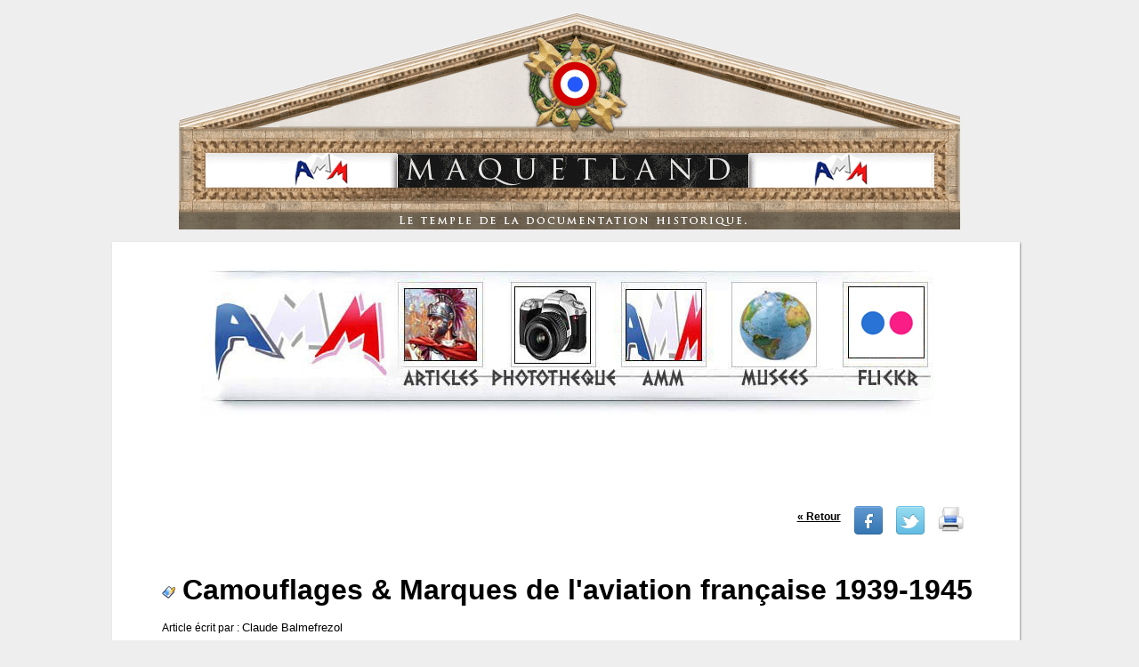

--- FILE ---
content_type: text/html; charset=utf-8
request_url: http://www.maquetland.com/article-2192-camouflages-marques-de-l-aviation-francaise-1939-1945
body_size: 3742
content:

<!DOCTYPE HTML PUBLIC "-//W3C//DTD HTML 4.0 Transitional//EN">
<HTML>
<head>
<META NAME="Keywords" CONTENT="photothèque, engins militaires, char, avion, figurine, histoire, revue de presse, bunker, maquette">

	<script type="text/javascript" src="http://www.maquetland.com/js/jquery-1.8.3.min.js"></script>
    <script type="text/javascript" src="http://www.maquetland.com/js/jquery.galleriffic.js"></script>
	<script type="text/javascript" src="http://www.maquetland.com/js/jquery.opacityrollover.js"></script>

	<link href="http://www.maquetland.com/css/galleriffic-2.css" type=text/css rel=stylesheet />
	<title>Camouflages & Marques de l'aviation française 1939-1945 :Maquetland.com:: Le monde de la maquette</title>
<link href="http://www.maquetland.com/css/cssgeneral.css" type=text/css rel=stylesheet>



</head>


<script src="http://www.google-analytics.com/urchin.js" type="text/javascript">
</script>
<script type="text/javascript">
_uacct = "UA-3180533-1";
urchinTracker();
</script>

<BODY leftMargin=0 topMargin=0 marginwidth="0" marginheight="0">
<!--Reperage pour ne pas se tromper-->

<!-- Debut du tableau PRINCIPAL-->

<div align="center">
  <table width="100%" height="193" border="0" cellpadding="0" cellspacing="0" align="center">
    <tr valign="top">
      <td height="20" colspan="5" valign="top"><div align="center"><br>
        <img src="http://www.maquetland.com/images/header.png" alt="">
          <br>
          <br>
          <!--Debut Du Tableau Tout EN HAUT  ********NE RIEN CHANGER **********-->

    </div>
      <!-- Fin Du Tableau Tout EN HAUT  ********NE RIEN CHANGER **********--></td>
    </tr>
    <tr valign="top">
    <!-- Finnesse du background de la cellule gauche debut.-->



<!-- Finnesse du background de la cellule gauche fin.-->

    <td width="3" height="169" valign="top">&nbsp;</td>
      <td width="96%" valign="top" align="center">

      <table width="1020" height="181" border="0" cellpadding="0" cellspacing="0" bgcolor="#FFFFFF" valign="top" align="center" style="box-shadow:1px 1px 2px #999">
        <tr valign="top">
          <td height="23" colspan="8"><table width="100%" height="23" border="0" align="center" cellpadding="0" cellspacing="0" >
                <tr>
                <td width="2%" height="23" valign="top"><div align="left"></div></td>
                <td width="96%" valign="top"></td>
                <td width="2%" valign="top"></div></td>
              </tr>
          </table></td>
        </tr>
        <tr valign="top">
          <td width="24" height="26"></td>
          <td>&nbsp;</td>
          <td align="center">&nbsp;</td>
          <td colspan="3">
          		<div align="center"></div>
          		<p align="center"><img src="http://www.maquetland.com/images/defondu.jpg" width="823" height="172" border="0" usemap="#Map">
			    <map name="Map">
			      <area shape="rect" coords="2,7,208,151" href="http://www.maquetland.com/" title="Accueil">
			      <area shape="rect" coords="342,22,444,147" href="http://www.maquetland.com/phototheque" title="Photothèque">
			      <area shape="rect" coords="717,20,823,149" target="_blank"g href="https://www.flickr.com/photos/139651532@N04/" title="Liens">
			      <area shape="rect" coords="592,19,714,149" href="http://www.maquetland.com/musees" title="Musées">
			      <area shape="rect" coords="452,18,583,148" href="http://www.amm34.com" title="Association des Maquettistes du Montpeliérain">
			      <area shape="rect" coords="211,25,319,144" href="http://www.maquetland.com/articles" title="Articles">
			    </map>
			</p>

							<center>
					<script type="text/javascript">
						<!--
						google_ad_client = "ca-pub-9035707294467507";
						/* haut */
						google_ad_slot = "2158832278";
						google_ad_width = 728;
						google_ad_height = 90;
						//-->
					</script>
					<script type="text/javascript" src="http://pagead2.googlesyndication.com/pagead/show_ads.js"></script>
				</center>
			          </td>
          <td>&nbsp;</td>
          <td width="24"></td>
        </tr>
        <tr valign="top">
          <td width="24" height="12">&nbsp;</td>
          <td width="4">&nbsp;</td>
          <td width="4" align="center">&nbsp;</td>
          <td width="17"><p>&nbsp;</p>

            </td>
          <td width="4" colspan="0">&nbsp;</td>
          <td width="841" colspan="0">
	<div style="float:right; margin-right:30px;">
	<div style="float:left; margin-top:5px;">
		<a href='javascript:history.go(-1)'>&laquo; Retour</a> 
	</div>
	
	<div style="float:left; margin-left:15px;">
		<a href="http://www.facebook.com/sharer.php?u=http%3A%2F%2Fwww.maquetland.com%2Farticle-2192-camouflages-marques-de-l-aviation-francaise-1939-1945" target="_blank" title="Partager sur Facebook">
			<img src="http://www.maquetland.com/images/design/facebook.png" alt="Partager sur Facebook" />
		</a>
	</div>
	
	<div style="float:left; margin-left:15px;">
		<a href="http://twitter.com/share?url=http%3A%2F%2Fwww.maquetland.com%2Farticle-2192-camouflages-marques-de-l-aviation-francaise-1939-1945&text=Camouflages & Marques de l'aviation française 1939-1945" target="_blank" title="Partager sur Twitter">
			<img src="http://www.maquetland.com/images/design/twitter.png" alt="Partager sur Twitter" />
		</a>
	</div>
	
	<div style="float:left; margin-left:15px;">
		<a href="http://www.maquetland.com/articles/impression/2192" target='_blank' title="Imprimer cette page">
			<img src="http://www.maquetland.com/images/design/print.jpg" alt="Imprimer cette page" height="32" />
		</a>
	</div>
	
	<div style="clear:both"></div>
</div>
<div style="clear:both"></div>

<h1>
	<br>
	<img src="http://www.maquetland.com/images/pucette2.gif">
	<span class=Alert>
			<font size=6>Camouflages & Marques de l'aviation française 1939-1945</font>
	</span>
</h1>

<p>
	Article écrit par :
	<span class=hdrblue>
		<font size=2>
			Claude Balmefrezol		</font>
	</span>
	<br><br>
  	Mis en ligne le 
  	<span class=linkyellow>
  		<font size=2>
  			13/11/2018 à 09:48:24  		</font>
  	</span>
</p>

<br />

<center>
	<img src="http://www.maquetland.com/images/demarkation.jpg" alt="">
</center>

<br>

<div>
	<p><span style="color:#000080"><strong>Camouflages &amp; Marques de l&#39;aviation fran&ccedil;aise 1939-1945</strong></span></p>

<p><span style="color:#000080"><strong><img alt="" src="/v2/images_articles2/images/camouflages.jpg" style="height:557px; width:360px" /></strong></span></p>

<p><span style="color:#000080"><strong>Tout ce que vous avez toujours voulu savoir sur les camouflages et marques fran&ccedil;ais sans avoir os&eacute; le demander, le grand sp&eacute;cialiste de la question, Christian-Jacques Ehrengardt, vous le d&eacute;taille en 216 pages.<br />
Puisque, comme aurait dit Napol&eacute;on, si Niepce &eacute;tait n&eacute; un si&egrave;cle plus t&ocirc;t, une petite photo vaut mieux qu&rsquo;un long discours, ce livre est bourr&eacute; d&rsquo;illustrations : pr&egrave;s de 500 photos et 100 profils en couleur, avec de nombreux tableaux d&rsquo;insignes.<br />
L&rsquo;auteur passe en revue les usages &ndash; et les nombreuses exceptions &ndash; de la p&eacute;riode 1938-1940, puis &eacute;tudie les sp&eacute;cificit&eacute;s des avions de l&rsquo;A&eacute;ronautique navale, les marques particuli&egrave;res de l&rsquo;aviation de Vichy et des FAFL (d&rsquo;Afrique, de Grande-Bretagne et m&ecirc;me de Russie), et enfin termine ce vaste tour d&rsquo;horizon par la reprise de la lutte aux c&ocirc;t&eacute;s des Alli&eacute;s.<br />
Si de l&rsquo;uniformit&eacute; naquit l&rsquo;ennui, une chose est s&ucirc;re : on ne risque pas de s&rsquo;ennuyer avec les camouflages et marques des avions fran&ccedil;ais de la Seconde Guerre mondiale !</strong></span></p></div>

<div style="float:right; margin-right:30px;">
	<div style="float:left; margin-top:5px;">
		<a href='javascript:history.go(-1)'>&laquo; Retour</a> 
	</div>
	
	<div style="float:left; margin-left:15px;">
		<a href="http://www.facebook.com/sharer.php?u=http%3A%2F%2Fwww.maquetland.com%2Farticle-2192-camouflages-marques-de-l-aviation-francaise-1939-1945" target="_blank" title="Partager sur Facebook">
			<img src="http://www.maquetland.com/images/design/facebook.png" alt="Partager sur Facebook" />
		</a>
	</div>
	
	<div style="float:left; margin-left:15px;">
		<a href="http://twitter.com/share?url=http%3A%2F%2Fwww.maquetland.com%2Farticle-2192-camouflages-marques-de-l-aviation-francaise-1939-1945&text=Camouflages & Marques de l'aviation française 1939-1945" target="_blank" title="Partager sur Twitter">
			<img src="http://www.maquetland.com/images/design/twitter.png" alt="Partager sur Twitter" />
		</a>
	</div>
	
	<div style="float:left; margin-left:15px;">
		<a href="http://www.maquetland.com/articles/impression/2192" target='_blank' title="Imprimer cette page">
			<img src="http://www.maquetland.com/images/design/print.jpg" alt="Imprimer cette page" height="32" />
		</a>
	</div>
	
	<div style="clear:both"></div>
</div>
<div style="clear:both"></div>
	<center>

		<script type="text/javascript"><!--

		google_ad_client = "ca-pub-9035707294467507";

		/* Nouveau bas plus grand */

		google_ad_slot = "6329092674";

		google_ad_width = 728;

		google_ad_height = 90;

		//-->

		</script>

		<script type="text/javascript"

		src="http://pagead2.googlesyndication.com/pagead/show_ads.js">

		</script>

	</center>




</td>



          <td width="4">&nbsp;</td>

          <td width="24">&nbsp;</td>

        </tr>

      </table>

<p align="center">



<div align="center">

  <p><br>

  Copyright &copy; 2003-2026 MaquetLand.com [Le Monde de la     Maquette] et AMM- Tous droits r&eacute;serv&eacute;s  - Contactez l'Administrateur en cliquant <a href="mailto:amm34000@aol.com">ici</a> </p>

        Ce site  sans aucun but lucratif n’a pour  but que de vous faire aimer l’ Histoire<br>

Droit d’auteur<br>

La plupart des photographies publiées sur ce site sont la propriété exclusive de  © Claude Balmefrezol<br>

Elles peuvent être reproduites pour une utilisation personnelle, mais l’autorisation préalable de leur auteur est nécessaire pour être exploitées dans un autre cadre (site web publications etc)<br>

Les sources des autres documents et illustrations sont mentionnées quand elles sont connues. Si une de ces pièces est protégée et que sa présence dans ces pages pose problème, elle  sera retirée sur simple demande.

    <br />

  <p><strong>Principaux Collaborateurs:</strong></p>

  <table width="410" border="0">

    <tr>

      <td width="148">Gimeno Claude (+)<br>

      Brams Jean Marie<br>

      Janier Charles<br>

      Vincent Burgat<br>

      Jean Pierre Heymes<br>

      </td>

      <td width="132">Marie Christophe (+)<br>

        Jouhaud Remi<br>

        Gris Patrice<br>

        Luc Druyer<br></td>

      <td width="116">Lopez Hubert<br>

      Giugliemi Daniele<br>

    </tr>

  </table>

  <p><br>


	 <div align=center><font face=Verdana, Arial, Helvetica, sans-serif size=1>Nb

		de visiteurs:<b><font color=#FF0000>8846322</font></b></font><br>

		</div> <div align=center><font face=Verdana, Arial, Helvetica, sans-serif size=1>Nb

		de visiteurs aujourd'hui:<b><font color=#FF0000>456</font></b></font><br>

		</div> <div align=center><font face=Verdana, Arial, Helvetica, sans-serif size=1>Nb

		de connectés:<b><font color=#FF0000>40</font></b></font><br>

		</div>
    <br>

    <br>

         

          

      </p></td><td width="4">

        </td>

    

<!-- Finnesse du background de la cellule droite debut. **********Tres Dur **************-->

    

    

    </tr>

    

<!-- Finnesse du background de la cellule droite fin. **********ouff...sa marche enfin. **************-->

   

   

<script src="http://www.google-analytics.com/urchin.js" type="text/javascript">

</script>

<script type="text/javascript">

_uacct = "UA-3180533-1";

urchinTracker();

</script>

</table>

  <!--Fin du tableau PRINCIPAL-->

</div>

--- FILE ---
content_type: text/html; charset=utf-8
request_url: https://www.google.com/recaptcha/api2/aframe
body_size: 266
content:
<!DOCTYPE HTML><html><head><meta http-equiv="content-type" content="text/html; charset=UTF-8"></head><body><script nonce="S7bZRJIbaaNvVed1vlyhGg">/** Anti-fraud and anti-abuse applications only. See google.com/recaptcha */ try{var clients={'sodar':'https://pagead2.googlesyndication.com/pagead/sodar?'};window.addEventListener("message",function(a){try{if(a.source===window.parent){var b=JSON.parse(a.data);var c=clients[b['id']];if(c){var d=document.createElement('img');d.src=c+b['params']+'&rc='+(localStorage.getItem("rc::a")?sessionStorage.getItem("rc::b"):"");window.document.body.appendChild(d);sessionStorage.setItem("rc::e",parseInt(sessionStorage.getItem("rc::e")||0)+1);localStorage.setItem("rc::h",'1768617283655');}}}catch(b){}});window.parent.postMessage("_grecaptcha_ready", "*");}catch(b){}</script></body></html>